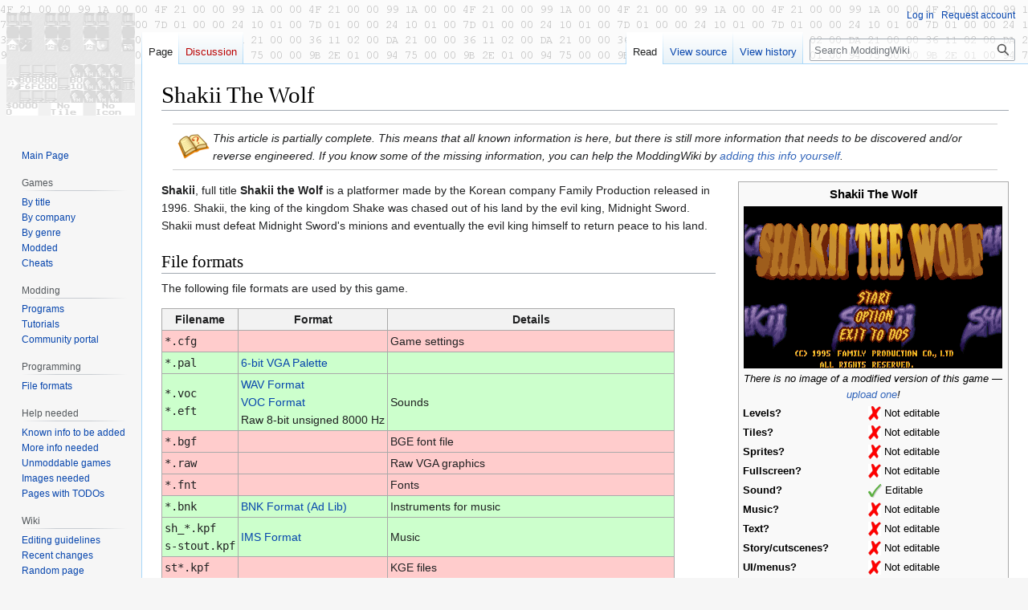

--- FILE ---
content_type: text/html; charset=UTF-8
request_url: https://moddingwiki.shikadi.net/wiki/Shakii_The_Wolf
body_size: 8573
content:
<!DOCTYPE html>
<html class="client-nojs" lang="en-GB" dir="ltr">
<head>
<meta charset="UTF-8"/>
<title>Shakii The Wolf - ModdingWiki</title>
<script>document.documentElement.className="client-js";RLCONF={"wgBreakFrames":false,"wgSeparatorTransformTable":["",""],"wgDigitTransformTable":["",""],"wgDefaultDateFormat":"dmy","wgMonthNames":["","January","February","March","April","May","June","July","August","September","October","November","December"],"wgRequestId":"78b89d3c5ccca0130af59501","wgCSPNonce":false,"wgCanonicalNamespace":"","wgCanonicalSpecialPageName":false,"wgNamespaceNumber":0,"wgPageName":"Shakii_The_Wolf","wgTitle":"Shakii The Wolf","wgCurRevisionId":11369,"wgRevisionId":11369,"wgArticleId":2343,"wgIsArticle":true,"wgIsRedirect":false,"wgAction":"view","wgUserName":null,"wgUserGroups":["*"],"wgCategories":["Need more info","Games without level editors","DOS","Game Intro Page","Sidescroller","Family Production"],"wgPageContentLanguage":"en-gb","wgPageContentModel":"wikitext","wgRelevantPageName":"Shakii_The_Wolf","wgRelevantArticleId":2343,"wgIsProbablyEditable":false,"wgRelevantPageIsProbablyEditable":false,
"wgRestrictionEdit":[],"wgRestrictionMove":[],"wgVector2022PreviewPages":[]};RLSTATE={"site.styles":"ready","user.styles":"ready","user":"ready","user.options":"loading","skins.vector.styles.legacy":"ready","ext.smw.style":"ready","ext.smw.tooltip.styles":"ready"};RLPAGEMODULES=["ext.smw.style","ext.smw.tooltips","smw.entityexaminer","site","mediawiki.page.ready","skins.vector.legacy.js"];</script>
<script>(RLQ=window.RLQ||[]).push(function(){mw.loader.implement("user.options@12s5i",function($,jQuery,require,module){mw.user.tokens.set({"patrolToken":"+\\","watchToken":"+\\","csrfToken":"+\\"});});});</script>
<link rel="stylesheet" href="/w/load.php?lang=en-gb&amp;modules=ext.smw.style%7Cext.smw.tooltip.styles%7Cskins.vector.styles.legacy&amp;only=styles&amp;skin=vector"/>
<script async="" src="/w/load.php?lang=en-gb&amp;modules=startup&amp;only=scripts&amp;raw=1&amp;skin=vector"></script>
<style>#mw-indicator-mw-helplink {display:none;}</style>
<meta name="ResourceLoaderDynamicStyles" content=""/>
<link rel="stylesheet" href="/w/load.php?lang=en-gb&amp;modules=site.styles&amp;only=styles&amp;skin=vector"/>
<meta name="generator" content="MediaWiki 1.39.11"/>
<meta name="format-detection" content="telephone=no"/>
<meta name="viewport" content="width=1000"/>
<link rel="alternate" type="application/rdf+xml" title="Shakii The Wolf" href="/w/index.php?title=Special:ExportRDF/Shakii_The_Wolf&amp;xmlmime=rdf"/>
<link rel="icon" href="/favicon.ico"/>
<link rel="search" type="application/opensearchdescription+xml" href="/w/opensearch_desc.php" title="ModdingWiki (en-gb)"/>
<link rel="EditURI" type="application/rsd+xml" href="https://moddingwiki.shikadi.net/w/api.php?action=rsd"/>
</head>
<body class="mediawiki ltr sitedir-ltr mw-hide-empty-elt ns-0 ns-subject page-Shakii_The_Wolf rootpage-Shakii_The_Wolf skin-vector action-view skin-vector-legacy vector-feature-language-in-header-enabled vector-feature-language-in-main-page-header-disabled vector-feature-language-alert-in-sidebar-disabled vector-feature-sticky-header-disabled vector-feature-sticky-header-edit-disabled vector-feature-table-of-contents-disabled vector-feature-visual-enhancement-next-disabled"><div id="mw-page-base" class="noprint"></div>
<div id="mw-head-base" class="noprint"></div>
<div id="content" class="mw-body" role="main">
	<a id="top"></a>
	<div id="siteNotice"></div>
	<div class="mw-indicators">
	<div id="mw-indicator-smw-entity-examiner" class="mw-indicator"><div class="smw-entity-examiner smw-indicator-vertical-bar-loader" data-subject="Shakii_The_Wolf#0##" data-dir="ltr" data-uselang="" title="Running an examiner in the background"></div></div>
	</div>
	<h1 id="firstHeading" class="firstHeading mw-first-heading"><span class="mw-page-title-main">Shakii The Wolf</span></h1>
	<div id="bodyContent" class="vector-body">
		<div id="siteSub" class="noprint">From ModdingWiki</div>
		<div id="contentSub"></div>
		<div id="contentSub2"></div>
		
		<div id="jump-to-nav"></div>
		<a class="mw-jump-link" href="#mw-head">Jump to navigation</a>
		<a class="mw-jump-link" href="#searchInput">Jump to search</a>
		<div id="mw-content-text" class="mw-body-content mw-content-ltr" lang="en-GB" dir="ltr"><div class="mw-parser-output"><div class="notice metadata" id="disambig">
<table style="background:none">
<tbody><tr>
<td style="vertical-align:middle;"><a href="/wiki/File:Question_book.svg" class="image"><img alt="Question book.svg" src="/i/thumb/9/97/Question_book.svg/40px-Question_book.svg.png" decoding="async" width="40" height="31" srcset="/i/thumb/9/97/Question_book.svg/60px-Question_book.svg.png 1.5x, /i/thumb/9/97/Question_book.svg/80px-Question_book.svg.png 2x" /></a>
</td>
<td style="vertical-align:middle;"><i>This article is partially complete.  This means that all known information is here, but there is still more information that needs to be discovered and/or reverse engineered.  If you know some of the missing information, you can help the ModdingWiki by <span class="plainlinks"><a class="external text" href="https://moddingwiki.shikadi.net/w/index.php?title=Shakii_The_Wolf&amp;action=edit">adding this info yourself</a></span>. </i>
</td></tr></tbody></table></div>
<div style="border-left: 1em solid white; float: right; clear: right; margin-left: 1em;" itemscope="" itemtype="http&#58;//schema.org/VideoGame">
<div class="infobox" style="width: 330px; text-align: left; font-size: 90%; float: none; margin: 0px;">
<div style="text-align:center; font-size: 120%;" itemprop="name"><b>Shakii The Wolf</b></div>
<div id="game-infobox-image" style="text-align:center;"><a href="/wiki/File:Shakii_The_Wolf.png" class="image"><img alt="Shakii The Wolf.png" src="/i/0/07/Shakii_The_Wolf.png" decoding="async" width="320" height="200" /></a><meta itemprop="thumbnailUrl" content="https&#58;//moddingwiki.shikadi.net/wiki/Shakii_The_Wolf.png" /><br /></div>
<div id="mod-infobox-image" style="text-align:center;"><i>There is no image of a modified version of this game — <span class="plainlinks"><a class="external text" href="https://moddingwiki.shikadi.net/w/index.php?title=Special:Upload&amp;wpDestFile=Mod-Shakii_The_Wolf.png">upload one</a></span>!</i></div><table>
<tbody><tr><th style="min-width: 12em;">Levels?</th><td style="vertical-align: middle;"><a href="/wiki/File:X_mark.svg" class="image"><img alt="X mark.svg" src="/i/thumb/a/a2/X_mark.svg/16px-X_mark.svg.png" decoding="async" width="16" height="18" srcset="/i/thumb/a/a2/X_mark.svg/24px-X_mark.svg.png 1.5x, /i/thumb/a/a2/X_mark.svg/32px-X_mark.svg.png 2x" /></a> Not editable</td></tr>
<tr><th>Tiles?</th><td style="vertical-align: middle;"><a href="/wiki/File:X_mark.svg" class="image"><img alt="X mark.svg" src="/i/thumb/a/a2/X_mark.svg/16px-X_mark.svg.png" decoding="async" width="16" height="18" srcset="/i/thumb/a/a2/X_mark.svg/24px-X_mark.svg.png 1.5x, /i/thumb/a/a2/X_mark.svg/32px-X_mark.svg.png 2x" /></a> Not editable</td></tr>
<tr><th>Sprites?</th><td style="vertical-align: middle;"><a href="/wiki/File:X_mark.svg" class="image"><img alt="X mark.svg" src="/i/thumb/a/a2/X_mark.svg/16px-X_mark.svg.png" decoding="async" width="16" height="18" srcset="/i/thumb/a/a2/X_mark.svg/24px-X_mark.svg.png 1.5x, /i/thumb/a/a2/X_mark.svg/32px-X_mark.svg.png 2x" /></a> Not editable</td></tr>
<tr><th>Fullscreen?</th><td style="vertical-align: middle;"><a href="/wiki/File:X_mark.svg" class="image"><img alt="X mark.svg" src="/i/thumb/a/a2/X_mark.svg/16px-X_mark.svg.png" decoding="async" width="16" height="18" srcset="/i/thumb/a/a2/X_mark.svg/24px-X_mark.svg.png 1.5x, /i/thumb/a/a2/X_mark.svg/32px-X_mark.svg.png 2x" /></a> Not editable</td></tr>
<tr><th>Sound?</th><td style="vertical-align: middle;"><a href="/wiki/File:Tick.png" class="image"><img alt="Tick.png" src="/i/2/29/Tick.png" decoding="async" width="17" height="17" /></a> Editable</td></tr>
<tr><th>Music?</th><td style="vertical-align: middle;"><a href="/wiki/File:X_mark.svg" class="image"><img alt="X mark.svg" src="/i/thumb/a/a2/X_mark.svg/16px-X_mark.svg.png" decoding="async" width="16" height="18" srcset="/i/thumb/a/a2/X_mark.svg/24px-X_mark.svg.png 1.5x, /i/thumb/a/a2/X_mark.svg/32px-X_mark.svg.png 2x" /></a> Not editable</td></tr>
<tr><th>Text?</th><td style="vertical-align: middle;"><a href="/wiki/File:X_mark.svg" class="image"><img alt="X mark.svg" src="/i/thumb/a/a2/X_mark.svg/16px-X_mark.svg.png" decoding="async" width="16" height="18" srcset="/i/thumb/a/a2/X_mark.svg/24px-X_mark.svg.png 1.5x, /i/thumb/a/a2/X_mark.svg/32px-X_mark.svg.png 2x" /></a> Not editable</td></tr>
<tr><th>Story/cutscenes?</th><td style="vertical-align: middle;"><a href="/wiki/File:X_mark.svg" class="image"><img alt="X mark.svg" src="/i/thumb/a/a2/X_mark.svg/16px-X_mark.svg.png" decoding="async" width="16" height="18" srcset="/i/thumb/a/a2/X_mark.svg/24px-X_mark.svg.png 1.5x, /i/thumb/a/a2/X_mark.svg/32px-X_mark.svg.png 2x" /></a> Not editable</td></tr>
<tr><th>UI/menus?</th><td style="vertical-align: middle;"><a href="/wiki/File:X_mark.svg" class="image"><img alt="X mark.svg" src="/i/thumb/a/a2/X_mark.svg/16px-X_mark.svg.png" decoding="async" width="16" height="18" srcset="/i/thumb/a/a2/X_mark.svg/24px-X_mark.svg.png 1.5x, /i/thumb/a/a2/X_mark.svg/32px-X_mark.svg.png 2x" /></a> Not editable</td></tr>
<tr><th>Demos?</th><td style="vertical-align: middle;"><i>Unknown</i></td></tr></tbody></table>
<div id="map-infobox-nav" style="text-align:center;">
<hr />
<p><span style="float: left; width: 9em; padding: 0.5ex;"><a href="/wiki/Shakii_The_Wolf/Mods" title="Shakii The Wolf/Mods"><img alt="Icon-mods.png" src="/i/thumb/5/52/Icon-mods.png/16px-Icon-mods.png" decoding="async" width="16" height="16" srcset="/i/thumb/5/52/Icon-mods.png/24px-Icon-mods.png 1.5x, /i/thumb/5/52/Icon-mods.png/32px-Icon-mods.png 2x" /></a> <a href="/w/index.php?title=Shakii_The_Wolf/Mods&amp;action=edit&amp;redlink=1" class="new" title="Shakii The Wolf/Mods (page does not exist)">List of mods</a></span>
<span style="float: left; width: 9em; padding: 0.5ex;"><a href="/wiki/Shakii_The_Wolf/ModdingHelp" title="Shakii The Wolf/ModdingHelp"><img alt="Icon-info.png" src="/i/thumb/5/57/Icon-info.png/16px-Icon-info.png" decoding="async" width="16" height="16" srcset="/i/thumb/5/57/Icon-info.png/24px-Icon-info.png 1.5x, /i/thumb/5/57/Icon-info.png/32px-Icon-info.png 2x" /></a> <a href="/w/index.php?title=Shakii_The_Wolf/Modding_Tips&amp;action=edit&amp;redlink=1" class="new" title="Shakii The Wolf/Modding Tips (page does not exist)">Modding tips</a></span>
<span style="float: left; width: 9.5em; padding: 0.5ex;" itemprop="cheatCode" itemscope="" itemtype="http&#58;//schema.org/CreativeWork"><a href="/wiki/Shakii_The_Wolf/Cheats" title="Shakii The Wolf/Cheats"><img alt="Icon-settings.png" src="/i/thumb/e/e1/Icon-settings.png/16px-Icon-settings.png" decoding="async" width="16" height="16" srcset="/i/thumb/e/e1/Icon-settings.png/24px-Icon-settings.png 1.5x, /i/thumb/e/e1/Icon-settings.png/32px-Icon-settings.png 2x" /></a> <a href="/w/index.php?title=Shakii_The_Wolf/Cheats&amp;action=edit&amp;redlink=1" class="new" title="Shakii The Wolf/Cheats (page does not exist)">Cheats/Debug</a></span>
</p>
<hr style="clear: both;" />
<p><a href="/wiki/Category:Shakii_The_Wolf" title="Category:Shakii The Wolf">All related pages</a>
</p>
</div>
</div>
<p><meta itemprop="url" content="https&#58;//moddingwiki.shikadi.net/wiki/Shakii_The_Wolf" />
</p>
</div>
<p><b>Shakii</b>, full title <b>Shakii the Wolf</b> is a platformer made by the Korean company Family Production released in 1996. Shakii, the king of the kingdom Shake was chased out of his land by the evil king, Midnight Sword. Shakii must defeat Midnight Sword's minions and eventually the evil king himself to return peace to his land.
</p>
<h2><span class="mw-headline" id="File_formats">File formats</span></h2><p>
The following file formats are used by this game.</p><table class="wikitable">
  <tbody><tr>
    <th>Filename</th>
    <th>Format</th>
    <th>Details</th>
  </tr>


<tr style="background-color: #ffcccc;">
  <td><tt>*.cfg</tt></td>
  <td></td>
  <td>Game settings</td>
</tr>


<tr style="background-color: #ccffcc;">
  <td><tt>*.pal</tt></td>
  <td><a href="/wiki/VGA_Palette" title="VGA Palette"> 6-bit VGA Palette</a></td>
  <td></td>
</tr>


<tr style="background-color: #ccffcc;">
  <td><tt>*.voc<br />*.eft</tt></td>
  <td><a href="/wiki/WAV_Format" title="WAV Format">WAV Format</a><br /><a href="/wiki/VOC_Format" title="VOC Format">VOC Format</a><br />Raw 8-bit unsigned 8000 Hz</td>
  <td>Sounds</td>
</tr>


<tr style="background-color: #ffcccc;">
  <td><tt>*.bgf</tt></td>
  <td></td>
  <td>BGE font file</td>
</tr>


<tr style="background-color: #ffcccc;">
  <td><tt>*.raw</tt></td>
  <td></td>
  <td>Raw VGA graphics</td>
</tr>


<tr style="background-color: #ffcccc;">
  <td><tt>*.fnt</tt></td>
  <td></td>
  <td>Fonts</td>
</tr>


<tr style="background-color: #ccffcc;">
  <td><tt>*.bnk</tt></td>
  <td><a href="/wiki/BNK_Format_(Ad_Lib)" class="mw-redirect" title="BNK Format (Ad Lib)">BNK Format (Ad Lib)</a></td>
  <td>Instruments for music</td>
</tr>


<tr style="background-color: #ccffcc;">
  <td><tt>sh_*.kpf<br />s-stout.kpf</tt></td>
  <td><a href="/wiki/IMS_Format" title="IMS Format">IMS Format</a></td>
  <td>Music</td>
</tr>


<tr style="background-color: #ffcccc;">
  <td><tt>st*.kpf</tt></td>
  <td></td>
  <td>KGE files</td>
</tr>


<tr style="background-color: #ffcccc;">
  <td><tt>stg#_*.kpf</tt></td>
  <td></td>
  <td>Stage backgrounds</td>
</tr>


<tr style="background-color: #ffcccc;">
  <td><tt>*.bun<br />*.mjd</tt></td>
  <td></td>
  <td>Family Production Frame File</td>
</tr>


<tr style="background-color: #ffcccc;">
  <td><tt>*.fx4</tt></td>
  <td></td>
  <td>V4 Family Production Image Container</td>
</tr>


<tr style="background-color: #ffcccc;">
  <td><tt>*.fx5</tt></td>
  <td></td>
  <td>V5 Family Production Image Container</td>
</tr>


<tr style="background-color: #ffcccc;">
  <td><tt>*.map</tt></td>
  <td></td>
  <td>Shakii Map File</td>
</tr>


<tr style="background-color: #ffcccc;">
  <td><tt>*.tad</tt></td>
  <td></td>
  <td>Unknown, deals with stages</td>
</tr>


<tr style="background-color: #ffcccc;">
  <td><tt>*.mbd</tt></td>
  <td></td>
  <td>Unknown, deals with sprites</td>
</tr>


<tr style="background-color: #ffcccc;">
  <td><tt>*.ind</tt></td>
  <td></td>
  <td>Index file, see <a href="/wiki/Pee_and_Gity" title="Pee and Gity">Pee and Gity</a> for more information</td>
</tr>


<tr style="background-color: #ffcccc;">
  <td><tt>*.epd</tt></td>
  <td></td>
  <td>Unknown, deals with stages</td>
</tr>


<tr style="background-color: #ffcccc;">
  <td><tt>*.dac</tt></td>
  <td></td>
  <td>Scene data</td>
</tr>


<tr style="background-color: #ffcccc;">
  <td><tt>*.dat</tt></td>
  <td></td>
  <td>Raw storage of various filetypes</td>
</tr>


<tr style="background-color: #ffcccc;">
  <td><tt>fx3.dat</tt></td>
  <td></td>
  <td>Lists objects during game running</td>
</tr>


<tr style="background-color: #ffcccc;">
  <td><tt>*.id</tt></td>
  <td></td>
  <td>Identification file, contains only "family" and many zeros</td>
</tr>

</tbody></table>
<h2><span class="mw-headline" id="Interesting_Facts">Interesting Facts</span></h2>
<p>- <tt>16.EFT</tt> has a header line of "Jeannie Blink" and is in fact that very sound from the TV series "I Dream of Jeannie". It is also a Mac FSSD despite this being a PC-DOS title.
</p>
<!-- 
NewPP limit report
Cached time: 20260121125845
Cache expiry: 86400
Reduced expiry: false
Complications: []
[SMW] In‐text annotation parser time: 0.001 seconds
CPU time usage: 0.052 seconds
Real time usage: 0.065 seconds
Preprocessor visited node count: 726/1000000
Post‐expand include size: 8525/2097152 bytes
Template argument size: 878/2097152 bytes
Highest expansion depth: 7/100
Expensive parser function count: 3/200
Unstrip recursion depth: 0/20
Unstrip post‐expand size: 0/5000000 bytes
-->
<!--
Transclusion expansion time report (%,ms,calls,template)
100.00%   22.966      1 -total
 40.06%    9.201      1 Template:Game_Infobox
 20.01%    4.596     22 Template:GameFile
 13.37%    3.070      1 Template:NeedMoreInfo
 10.66%    2.449      1 Template:EndGameFileList
 10.34%    2.375      1 Template:BeginGameFileList
-->

<!-- Saved in parser cache with key moddingwiki:pcache:idhash:2343-0!canonical and timestamp 20260121125845 and revision id 11369.
 -->
</div>
<div class="printfooter" data-nosnippet="">Retrieved from "<a dir="ltr" href="https://moddingwiki.shikadi.net/w/index.php?title=Shakii_The_Wolf&amp;oldid=11369">https://moddingwiki.shikadi.net/w/index.php?title=Shakii_The_Wolf&amp;oldid=11369</a>"</div></div>
		<div id="catlinks" class="catlinks" data-mw="interface"><div id="mw-normal-catlinks" class="mw-normal-catlinks"><a href="/wiki/Special:Categories" title="Special:Categories">Categories</a>: <ul><li><a href="/wiki/Category:Need_more_info" title="Category:Need more info">Need more info</a></li><li><a href="/wiki/Category:Games_without_level_editors" title="Category:Games without level editors">Games without level editors</a></li><li><a href="/wiki/Category:DOS" title="Category:DOS">DOS</a></li><li><a href="/wiki/Category:Game_Intro_Page" title="Category:Game Intro Page">Game Intro Page</a></li><li><a href="/wiki/Category:Sidescroller" title="Category:Sidescroller">Sidescroller</a></li><li><a href="/wiki/Category:Family_Production" title="Category:Family Production">Family Production</a></li></ul></div></div>
	</div>
</div>

<div id="mw-navigation">
	<h2>Navigation menu</h2>
	<div id="mw-head">
		

<nav id="p-personal" class="vector-menu mw-portlet mw-portlet-personal vector-user-menu-legacy" aria-labelledby="p-personal-label" role="navigation"  >
	<h3
		id="p-personal-label"
		
		class="vector-menu-heading "
	>
		<span class="vector-menu-heading-label">Personal tools</span>
	</h3>
	<div class="vector-menu-content">
		
		<ul class="vector-menu-content-list"><li id="pt-login" class="mw-list-item"><a href="/w/index.php?title=Special:UserLogin&amp;returnto=Shakii+The+Wolf" title="You are encouraged to log in; however, it is not mandatory [o]" accesskey="o"><span>Log in</span></a></li><li id="pt-createaccount" class="mw-list-item"><a href="/wiki/Special:RequestAccount" title="You are encouraged to create an account and log in; however, it is not mandatory"><span>Request account</span></a></li></ul>
		
	</div>
</nav>

		<div id="left-navigation">
			

<nav id="p-namespaces" class="vector-menu mw-portlet mw-portlet-namespaces vector-menu-tabs vector-menu-tabs-legacy" aria-labelledby="p-namespaces-label" role="navigation"  >
	<h3
		id="p-namespaces-label"
		
		class="vector-menu-heading "
	>
		<span class="vector-menu-heading-label">Namespaces</span>
	</h3>
	<div class="vector-menu-content">
		
		<ul class="vector-menu-content-list"><li id="ca-nstab-main" class="selected mw-list-item"><a href="/wiki/Shakii_The_Wolf" title="View the content page [c]" accesskey="c"><span>Page</span></a></li><li id="ca-talk" class="new mw-list-item"><a href="/w/index.php?title=Talk:Shakii_The_Wolf&amp;action=edit&amp;redlink=1" rel="discussion" title="Discussion about the content page (page does not exist) [t]" accesskey="t"><span>Discussion</span></a></li></ul>
		
	</div>
</nav>

			

<nav id="p-variants" class="vector-menu mw-portlet mw-portlet-variants emptyPortlet vector-menu-dropdown" aria-labelledby="p-variants-label" role="navigation"  >
	<input type="checkbox"
		id="p-variants-checkbox"
		role="button"
		aria-haspopup="true"
		data-event-name="ui.dropdown-p-variants"
		class="vector-menu-checkbox"
		aria-labelledby="p-variants-label"
	/>
	<label
		id="p-variants-label"
		 aria-label="Change language variant"
		class="vector-menu-heading "
	>
		<span class="vector-menu-heading-label">British English</span>
	</label>
	<div class="vector-menu-content">
		
		<ul class="vector-menu-content-list"></ul>
		
	</div>
</nav>

		</div>
		<div id="right-navigation">
			

<nav id="p-views" class="vector-menu mw-portlet mw-portlet-views vector-menu-tabs vector-menu-tabs-legacy" aria-labelledby="p-views-label" role="navigation"  >
	<h3
		id="p-views-label"
		
		class="vector-menu-heading "
	>
		<span class="vector-menu-heading-label">Views</span>
	</h3>
	<div class="vector-menu-content">
		
		<ul class="vector-menu-content-list"><li id="ca-view" class="selected mw-list-item"><a href="/wiki/Shakii_The_Wolf"><span>Read</span></a></li><li id="ca-viewsource" class="mw-list-item"><a href="/w/index.php?title=Shakii_The_Wolf&amp;action=edit" title="This page is protected.&#10;You can view its source [e]" accesskey="e"><span>View source</span></a></li><li id="ca-history" class="mw-list-item"><a href="/w/index.php?title=Shakii_The_Wolf&amp;action=history" title="Past revisions of this page [h]" accesskey="h"><span>View history</span></a></li></ul>
		
	</div>
</nav>

			

<nav id="p-cactions" class="vector-menu mw-portlet mw-portlet-cactions emptyPortlet vector-menu-dropdown" aria-labelledby="p-cactions-label" role="navigation"  title="More options" >
	<input type="checkbox"
		id="p-cactions-checkbox"
		role="button"
		aria-haspopup="true"
		data-event-name="ui.dropdown-p-cactions"
		class="vector-menu-checkbox"
		aria-labelledby="p-cactions-label"
	/>
	<label
		id="p-cactions-label"
		
		class="vector-menu-heading "
	>
		<span class="vector-menu-heading-label">More</span>
	</label>
	<div class="vector-menu-content">
		
		<ul class="vector-menu-content-list"></ul>
		
	</div>
</nav>

			
<div id="p-search" role="search" class="vector-search-box-vue  vector-search-box-show-thumbnail vector-search-box-auto-expand-width vector-search-box">
	<div>
			<h3 >
				<label for="searchInput">Search</label>
			</h3>
		<form action="/w/index.php" id="searchform"
			class="vector-search-box-form">
			<div id="simpleSearch"
				class="vector-search-box-inner"
				 data-search-loc="header-navigation">
				<input class="vector-search-box-input"
					 type="search" name="search" placeholder="Search ModdingWiki" aria-label="Search ModdingWiki" autocapitalize="sentences" title="Search ModdingWiki [f]" accesskey="f" id="searchInput"
				>
				<input type="hidden" name="title" value="Special:Search">
				<input id="mw-searchButton"
					 class="searchButton mw-fallbackSearchButton" type="submit" name="fulltext" title="Search the pages for this text" value="Search">
				<input id="searchButton"
					 class="searchButton" type="submit" name="go" title="Go to a page with this exact name if it exists" value="Go">
			</div>
		</form>
	</div>
</div>

		</div>
	</div>
	

<div id="mw-panel">
	<div id="p-logo" role="banner">
		<a class="mw-wiki-logo" href="/wiki/Main_Page"
			title="Visit the main page"></a>
	</div>
	

<nav id="p-navigation" class="vector-menu mw-portlet mw-portlet-navigation vector-menu-portal portal" aria-labelledby="p-navigation-label" role="navigation"  >
	<h3
		id="p-navigation-label"
		
		class="vector-menu-heading "
	>
		<span class="vector-menu-heading-label">Navigation</span>
	</h3>
	<div class="vector-menu-content">
		
		<ul class="vector-menu-content-list"><li id="n-mainpage" class="mw-list-item"><a href="/wiki/Main_Page" title="Visit the main page [z]" accesskey="z"><span>Main Page</span></a></li></ul>
		
	</div>
</nav>

	

<nav id="p-Games" class="vector-menu mw-portlet mw-portlet-Games vector-menu-portal portal" aria-labelledby="p-Games-label" role="navigation"  >
	<h3
		id="p-Games-label"
		
		class="vector-menu-heading "
	>
		<span class="vector-menu-heading-label">Games</span>
	</h3>
	<div class="vector-menu-content">
		
		<ul class="vector-menu-content-list"><li id="n-By-title" class="mw-list-item"><a href="/wiki/Category:Game_Intro_Page"><span>By title</span></a></li><li id="n-By-company" class="mw-list-item"><a href="/wiki/Category:Game_Company"><span>By company</span></a></li><li id="n-By-genre" class="mw-list-item"><a href="/wiki/Category:Game_Genres"><span>By genre</span></a></li><li id="n-Modded" class="mw-list-item"><a href="/wiki/Category:Mods_by_game"><span>Modded</span></a></li><li id="n-Cheats" class="mw-list-item"><a href="/wiki/Category:Cheat_Codes"><span>Cheats</span></a></li></ul>
		
	</div>
</nav>


<nav id="p-Modding" class="vector-menu mw-portlet mw-portlet-Modding vector-menu-portal portal" aria-labelledby="p-Modding-label" role="navigation"  >
	<h3
		id="p-Modding-label"
		
		class="vector-menu-heading "
	>
		<span class="vector-menu-heading-label">Modding</span>
	</h3>
	<div class="vector-menu-content">
		
		<ul class="vector-menu-content-list"><li id="n-Programs" class="mw-list-item"><a href="/wiki/Category:Modding_Tools"><span>Programs</span></a></li><li id="n-Tutorials" class="mw-list-item"><a href="/wiki/Category:Tutorials"><span>Tutorials</span></a></li><li id="n-portal" class="mw-list-item"><a href="/wiki/ModdingWiki:Community_portal" title="About the project, what you can do, where to find things"><span>Community portal</span></a></li></ul>
		
	</div>
</nav>


<nav id="p-Programming" class="vector-menu mw-portlet mw-portlet-Programming vector-menu-portal portal" aria-labelledby="p-Programming-label" role="navigation"  >
	<h3
		id="p-Programming-label"
		
		class="vector-menu-heading "
	>
		<span class="vector-menu-heading-label">Programming</span>
	</h3>
	<div class="vector-menu-content">
		
		<ul class="vector-menu-content-list"><li id="n-File-formats" class="mw-list-item"><a href="/wiki/Category:File_Formats"><span>File formats</span></a></li></ul>
		
	</div>
</nav>


<nav id="p-Help_needed" class="vector-menu mw-portlet mw-portlet-Help_needed vector-menu-portal portal" aria-labelledby="p-Help_needed-label" role="navigation"  >
	<h3
		id="p-Help_needed-label"
		
		class="vector-menu-heading "
	>
		<span class="vector-menu-heading-label">Help needed</span>
	</h3>
	<div class="vector-menu-content">
		
		<ul class="vector-menu-content-list"><li id="n-Known-info-to-be-added" class="mw-list-item"><a href="/wiki/Category:Stubs"><span>Known info to be added</span></a></li><li id="n-More-info-needed" class="mw-list-item"><a href="/wiki/Category:Need_more_info"><span>More info needed</span></a></li><li id="n-Unmoddable-games" class="mw-list-item"><a href="/wiki/Category:Unmoddable"><span>Unmoddable games</span></a></li><li id="n-Images-needed" class="mw-list-item"><a href="/wiki/Category:Need_pictures"><span>Images needed</span></a></li><li id="n-Pages-with-TODOs" class="mw-list-item"><a href="/wiki/Category:TODO"><span>Pages with TODOs</span></a></li></ul>
		
	</div>
</nav>


<nav id="p-Wiki" class="vector-menu mw-portlet mw-portlet-Wiki vector-menu-portal portal" aria-labelledby="p-Wiki-label" role="navigation"  >
	<h3
		id="p-Wiki-label"
		
		class="vector-menu-heading "
	>
		<span class="vector-menu-heading-label">Wiki</span>
	</h3>
	<div class="vector-menu-content">
		
		<ul class="vector-menu-content-list"><li id="n-Editing-guidelines" class="mw-list-item"><a href="/wiki/ModdingWiki:Contributing"><span>Editing guidelines</span></a></li><li id="n-recentchanges" class="mw-list-item"><a href="/wiki/Special:RecentChanges" title="A list of recent changes in the wiki [r]" accesskey="r"><span>Recent changes</span></a></li><li id="n-randompage" class="mw-list-item"><a href="/wiki/Special:Random" title="Load a random page [x]" accesskey="x"><span>Random page</span></a></li><li id="n-help" class="mw-list-item"><a href="https://www.mediawiki.org/wiki/Special:MyLanguage/Help:Contents" title="The place to find out"><span>Help</span></a></li></ul>
		
	</div>
</nav>


<nav id="p-tb" class="vector-menu mw-portlet mw-portlet-tb vector-menu-portal portal" aria-labelledby="p-tb-label" role="navigation"  >
	<h3
		id="p-tb-label"
		
		class="vector-menu-heading "
	>
		<span class="vector-menu-heading-label">Tools</span>
	</h3>
	<div class="vector-menu-content">
		
		<ul class="vector-menu-content-list"><li id="t-whatlinkshere" class="mw-list-item"><a href="/wiki/Special:WhatLinksHere/Shakii_The_Wolf" title="A list of all wiki pages that link here [j]" accesskey="j"><span>What links here</span></a></li><li id="t-recentchangeslinked" class="mw-list-item"><a href="/wiki/Special:RecentChangesLinked/Shakii_The_Wolf" rel="nofollow" title="Recent changes in pages linked from this page [k]" accesskey="k"><span>Related changes</span></a></li><li id="t-specialpages" class="mw-list-item"><a href="/wiki/Special:SpecialPages" title="A list of all special pages [q]" accesskey="q"><span>Special pages</span></a></li><li id="t-print" class="mw-list-item"><a href="javascript:print();" rel="alternate" title="Printable version of this page [p]" accesskey="p"><span>Printable version</span></a></li><li id="t-permalink" class="mw-list-item"><a href="/w/index.php?title=Shakii_The_Wolf&amp;oldid=11369" title="Permanent link to this revision of this page"><span>Permanent link</span></a></li><li id="t-info" class="mw-list-item"><a href="/w/index.php?title=Shakii_The_Wolf&amp;action=info" title="More information about this page"><span>Page information</span></a></li><li id="t-smwbrowselink" class="mw-list-item"><a href="/wiki/Special:Browse/:Shakii-5FThe-5FWolf" rel="search"><span>Browse properties</span></a></li></ul>
		
	</div>
</nav>

	
</div>

</div>

<footer id="footer" class="mw-footer" role="contentinfo" >
	<ul id="footer-info">
	<li id="footer-info-lastmod"> This page was last modified on 3 January 2024, at 15:04.</li>
</ul>

	<ul id="footer-places">
	<li id="footer-places-privacy"><a href="/wiki/ModdingWiki:Privacy_policy">Privacy policy</a></li>
	<li id="footer-places-about"><a href="/wiki/ModdingWiki:About">About ModdingWiki</a></li>
	<li id="footer-places-disclaimer"><a href="/wiki/ModdingWiki:General_disclaimer">Disclaimers</a></li>
</ul>

	<ul id="footer-icons" class="noprint">
	<li id="footer-poweredbyico"><a href="https://www.mediawiki.org/"><img src="/w/resources/assets/poweredby_mediawiki_88x31.png" alt="Powered by MediaWiki" srcset="/w/resources/assets/poweredby_mediawiki_132x47.png 1.5x, /w/resources/assets/poweredby_mediawiki_176x62.png 2x" width="88" height="31" loading="lazy"/></a><a href="https://www.semantic-mediawiki.org/wiki/Semantic_MediaWiki"><img src="/w/extensions/SemanticMediaWiki/res/smw/logo_footer.png" alt="Powered by Semantic MediaWiki" class="smw-footer" width="88" height="31" loading="lazy"/></a></li>
</ul>

</footer>

<script>(RLQ=window.RLQ||[]).push(function(){mw.config.set({"wgPageParseReport":{"smw":{"limitreport-intext-parsertime":0.001},"limitreport":{"cputime":"0.052","walltime":"0.065","ppvisitednodes":{"value":726,"limit":1000000},"postexpandincludesize":{"value":8525,"limit":2097152},"templateargumentsize":{"value":878,"limit":2097152},"expansiondepth":{"value":7,"limit":100},"expensivefunctioncount":{"value":3,"limit":200},"unstrip-depth":{"value":0,"limit":20},"unstrip-size":{"value":0,"limit":5000000},"timingprofile":["100.00%   22.966      1 -total"," 40.06%    9.201      1 Template:Game_Infobox"," 20.01%    4.596     22 Template:GameFile"," 13.37%    3.070      1 Template:NeedMoreInfo"," 10.66%    2.449      1 Template:EndGameFileList"," 10.34%    2.375      1 Template:BeginGameFileList"]},"cachereport":{"timestamp":"20260121125845","ttl":86400,"transientcontent":false}}});mw.config.set({"wgBackendResponseTime":197});});</script>
</body>
</html>